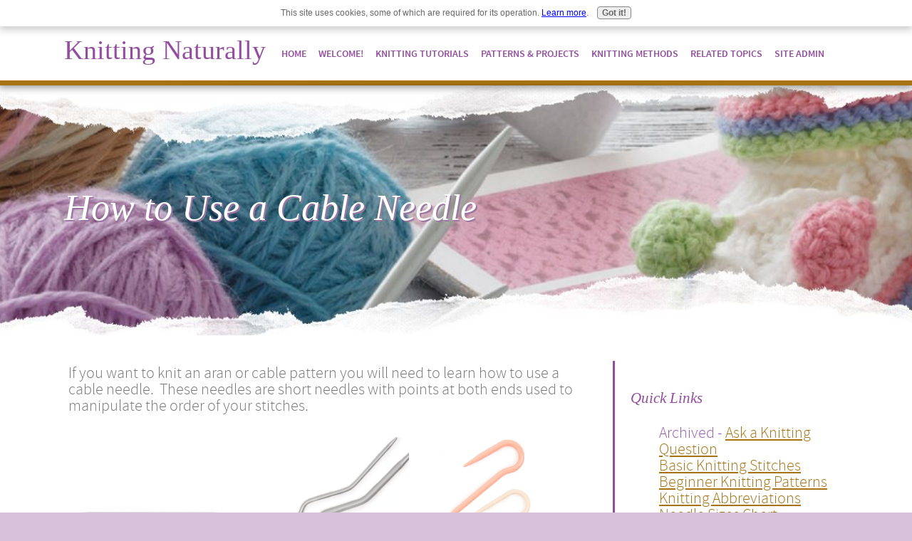

--- FILE ---
content_type: text/html; charset=UTF-8
request_url: https://www.knitting-naturally.com/how-to-use-a-cable-needle.html
body_size: 13658
content:
<!DOCTYPE HTML>
<html>
<head><meta http-equiv="content-type" content="text/html; charset=UTF-8"><title>How to Use a Cable Needle</title><meta name="description" content="If you want to knit arans you will need to learn how to use a cable needle.  These needles are short needles with points at both ends used to manipulate the order of your stitches."><meta id="viewport" name="viewport" content="width=device-width, initial-scale=1">
<link href="/sd/support-files/style.css" rel="stylesheet" type="text/css">
<!-- start: tool_blocks.sbi_html_head -->
<!-- Global site tag (gtag.js) - Google Analytics -->
<script async src="https://www.googletagmanager.com/gtag/js?id=UA-2443524-9"></script>
<script>window.dataLayer=window.dataLayer||[];function gtag(){dataLayer.push(arguments);}gtag('js',new Date());gtag('config','UA-2443524-9');</script>
<link rel="apple-touch-icon" sizes="57x57" href="/xfavicon-57x57.png.pagespeed.ic.Yc0ssMiIBA.webp"> <link rel="apple-touch-icon" sizes="60x60" href="/xfavicon-60x60.png.pagespeed.ic.TjRyHT6R3-.webp"> <link rel="apple-touch-icon" sizes="72x72" href="/xfavicon-72x72.png.pagespeed.ic.nJ51wKfgHp.webp"> <link rel="apple-touch-icon" sizes="76x76" href="/xfavicon-76x76.png.pagespeed.ic.F7Jvle4Pvi.webp"> <link rel="apple-touch-icon" sizes="114x114" href="/xfavicon-114x114.png.pagespeed.ic.0ho-jWkqgZ.webp"> <link rel="apple-touch-icon" sizes="120x120" href="/xfavicon-120x120.png.pagespeed.ic.x4LUl6oYtv.webp"> <link rel="apple-touch-icon" sizes="144x144" href="/xfavicon-144x144.png.pagespeed.ic.hIQ1AdQ_AB.webp"> <link rel="apple-touch-icon" sizes="152x152" href="/xfavicon-152x152.png.pagespeed.ic.ZyoYPjE2md.webp"> <link rel="apple-touch-icon" sizes="180x180" href="/xfavicon-180x180.png.pagespeed.ic.pPYkxB53RD.webp"> <link rel="icon" type="image/png" href="/xfavicon-36x36.png.pagespeed.ic.RhurxDHfNF.webp" sizes="36x36"> <link rel="icon" type="image/png" href="/xfavicon-48x48.png.pagespeed.ic.p5nUfBsCdP.webp" sizes="48x48"> <link rel="icon" type="image/png" href="/xfavicon-72x72.png.pagespeed.ic.nJ51wKfgHp.webp" sizes="72x72"> <link rel="icon" type="image/png" href="/xfavicon-96x96.png.pagespeed.ic.lP1T5No1Zk.webp" sizes="96x96"> <link rel="icon" type="image/png" href="/xfavicon-144x144.png.pagespeed.ic.hIQ1AdQ_AB.webp" sizes="144x144"> <link rel="icon" type="image/png" href="/xfavicon-192x192.png.pagespeed.ic.6S7oco-1nU.webp" sizes="192x192"> <link rel="icon" type="image/png" href="/xfavicon-16x16.png.pagespeed.ic.x4V-QJ3Wpx.webp" sizes="16x16"> <link rel="icon" type="image/png" href="/xfavicon-32x32.png.pagespeed.ic.pssfn_YwPm.webp" sizes="32x32"> <link rel="icon" type="image/png" href="/xfavicon-48x48.png.pagespeed.ic.p5nUfBsCdP.webp" sizes="48x48"><link rel="canonical" href="https://www.knitting-naturally.com/how-to-use-a-cable-needle.html"/>
<link rel="alternate" type="application/rss+xml" title="RSS" href="https://www.knitting-naturally.com/knitting-for-beginners.xml">
<meta property="og:site_name" content="Knitting Naturally"/>
<meta property="og:title" content="How to Use a Cable Needle"/>
<meta property="og:description" content="If you want to knit arans you will need to learn how to use a cable needle.  These needles are short needles with points at both ends used to manipulate the order of your stitches."/>
<meta property="og:type" content="article"/>
<meta property="og:url" content="https://www.knitting-naturally.com/how-to-use-a-cable-needle.html"/>
<meta property="og:image" content="https://www.knitting-naturally.com/images/031123-A.jpg"/>
<meta property="og:image" content="https://www.knitting-naturally.com/images/curved-cable-needles.png"/>
<meta property="og:image" content="https://www.knitting-naturally.com/knitting-for-beginners-fb.png"/>
<meta property="og:image" content="https://www.knitting-naturally.com/images/curved-cable-needles-2.png"/>
<meta property="fb:app_id" content="195871883812271"/>
<meta property="fb:admins" content="knittingnaturally"/>
<!-- SD -->
<script>var https_page=1</script>
<style>.responsive_grid_block-223358348 div.responsive_col-1{width:33.333%}.responsive_grid_block-223358348 div.responsive_col-2{width:33.333%}.responsive_grid_block-223358348 div.responsive_col-3{width:33.333%}@media only screen and (max-width:768px){.responsive_grid_block-223358348 div.responsive_col-1{width:33.333%}.responsive_grid_block-223358348 div.responsive_col-2{width:33.333%}.responsive_grid_block-223358348 div.responsive_col-3{width:33.333%}}@media only screen and (max-width:447px){.responsive_grid_block-223358348 div.responsive_col-1{width:100%}.responsive_grid_block-223358348 div.responsive_col-2{width:100%}.responsive_grid_block-223358348 div.responsive_col-3{width:100%}}</style>
<script src="https://www.knitting-naturally.com/sd/support-files/gdprcookie.js.pagespeed.jm.zntBhQShy_.js" async defer></script><!-- end: tool_blocks.sbi_html_head -->
<!-- start: shared_blocks.139151009#end-of-head -->
<!-- Google tag (gtag.js) -->
<script async src="https://www.googletagmanager.com/gtag/js?id=G-GNXE1PL3R6"></script>
<script>window.dataLayer=window.dataLayer||[];function gtag(){dataLayer.push(arguments);}gtag('js',new Date());gtag('config','G-GNXE1PL3R6');</script>
<link href="https://www.knitting-naturally.com/support-files/A.mobile.css.pagespeed.cf.uuze_V8yy_.css" rel="stylesheet" type="text/css">
<script src="https://www.knitting-naturally.com/support-files/mobile.js.pagespeed.ce.QbGz53uRXo.js"></script>
<script>MOBILE.doEndOfHead();</script>
<script>var switchTo5x=true;</script>
<script src="https://w.sharethis.com/button/buttons.js"></script>
<script src="https://s.sharethis.com/loader.js"></script>
<meta property="fb:admins" content="{knittingnaturally}"/>
<script async src="https://pagead2.googlesyndication.com/pagead/js/adsbygoogle.js?client=ca-pub-0976412557568874" crossorigin="anonymous"></script>
<!-- end: shared_blocks.139151009#end-of-head -->
<script>var FIX=FIX||{};</script>
</head>
<body class="responsive">
<div id="PageWrapper" class="modern">
<div id="HeaderWrapper">
<div id="Header">
<div class="Liner">
<div class="WebsiteName">
<a href="/">Knitting Naturally</a>
</div><div class="Tagline"> </div>
<!-- start: shared_blocks.139151005#top-of-header -->
<!-- start: tool_blocks.navbar.horizontal.left --><div class="ResponsiveNavWrapper">
<div class="ResponsiveNavButton"><span>Menu</span></div><div class="HorizontalNavBarLeft HorizontalNavBar HorizontalNavBarCSS ResponsiveNav">
<ul class="root"><li class="li1"><a href="/">Home</a></li>
<li class="li1 submenu">
<span class="navheader">Welcome!</span>
<ul>
<li class="li2"><a href="/knitting-for-beginners-blog.html">See What's New</a></li>
<li class="li2"><a href="/amazon-picks.html">Knitting Books</a></li>
<li class="li2"><a href="https://www.knit-bits.com.au">KnitBits Store</a></li>
<li class="li2"><a href="/baby-shawls.html">Baby Shawls for Sale</a></li>
</ul>
</li>
<li class="li1 submenu">
<span class="navheader">Knitting Tutorials</span>
<ul>
<li class="li2 submenu">
<span class="navheader">Knitting Terms and Abbreviations</span>
<ul>
<li class="li3"><a href="/knitting-abbreviations.html">Knitting Abbreviations</a></li>
<li class="li3"><a href="/knitting-terms.html">Knitting Terms</a></li>
</ul>
</li>
<li class="li2"><a href="/knitting-basics.html">Knitting Basics</a></li>
<li class="li2"><a href="/knitting-help.html">Knitting Help</a></li>
<li class="li2"><a href="/knitting-instructions.html">Knitting Instructions</a></li>
<li class="li2 submenu">
<span class="navheader">Knitting Stitches</span>
<ul>
<li class="li3"><a href="/knitting-stitch-patterns.html">Knitting Stitch Patterns</a></li>
<li class="li3"><a href="/basic-knitting-stitches.html">Basic Knitting Stitch Patterns</a></li>
<li class="li3"><a href="/all-over-lace-knitting-stitch-patterns.html">All Over Lace Knitting Stitch Patterns</a></li>
<li class="li3"><a href="/lace-knitting-stitch-patterns.html">Lace Knitting Stitch Patterns</a></li>
<li class="li3"><a href="/panel-knitting-stitch-patterns.html">Panel Knitting Stitch Patterns</a></li>
<li class="li3"><a href="/cable-knitting-patterns.html">Cable Knitting Stitch Patterns</a></li>	<li class="li3"><a href="/textured-knitting-stitch-patterns.html">Textured Knitting Stitch Patterns</a></li>
</ul>
</li>
<li class="li2 submenu">
<span class="navheader">Knitting Techniques</span>
<ul>
<li class="li3"><a href="/knitting-techniques.html">Summary of Knitting Techniques</a></li>
<li class="li3"><a href="/aran-knitting.html">Aran Knitting</a></li>
<li class="li3"><a href="/double-knitting.html">Double Knitting</a></li>
<li class="li3"><a href="/fair-isle-knitting.html">Fair Isle Knitting</a></li>
<li class="li3"><a href="/mitred-knitting.html">Mitred Knitting</a></li>
<li class="li3"><a href="/lace-knitting.html">Lace Knitting</a></li>
<li class="li3"><a href="/shetland-knitting.html">Shetland Knitting</a></li>
</ul>
</li>
<li class="li2"><a href="/knitting-wool.html">Knitting Wool</a></li>
<li class="li2"><a href="/knitting-supplies.html">Knitting Supplies</a></li>	</ul>
</li>
<li class="li1 submenu">
<span class="navheader">Patterns & Projects</span>
<ul>
<li class="li2"><a href="/knitting-patterns.html">Knitting Patterns</a></li>
<li class="li2"><a href="/heirloom-knitting.html">Heirloom Knitting</a></li>
<li class="li2"><a href="/baby-knitting.html">Baby Knitting</a></li>
<li class="li2"><a href="/knitted-toys.html">Knitted Toys</a></li>
</ul>
</li>
<li class="li1 submenu">
<span class="navheader">Knitting Methods</span>
<ul>
<li class="li2"><a href="/continental-knitting.html">Continental Knitting</a></li>
<li class="li2"><a href="/french-knitting.html">French Knitting</a></li>
<li class="li2"><a href="/how-to-finger-knit.html">Finger Knitting</a></li>
<li class="li2"><a href="/loom-knitting.html">Loom Knitting</a></li>
<li class="li2"><a href="/machine-knitting.html">Machine Knitting</a></li>
<li class="li2"><a href="/summer-knitting.html">Summer Knitting</a></li>
</ul>
</li>
<li class="li1 submenu">
<span class="navheader">Related Topics</span>
<ul><li class="li2 submenu">
<li class="li2"><a href="/learning-to-spin.html">Learning to Spin</a></li>
</ul>
</li>
<li class="li1 submenu">
<span class="navheader">Site Admin</span>
<ul>
<li class="li2"><a href="/about-me.html">About Me</a></li>
<li class="li2"><a href="/advertising-disclosure-statement.html">Advertising Disclosure Statement</a></li>
<li class="li2"><a href="/linking-to-knitting-naturally.html">Linking to Knitting Naturally</a></li>
<li class="li2"><a href="/privacy-policy.html">Privacy Policy</a></li>
<li class="li2"><a href="/site-index.html">Site Index</a></li>
<li class="li2"><a href="/what-is-your-passion.html">What is Your Passion</a></li>
</ul>
</li>
</ul>
</div></div><!-- end: tool_blocks.navbar.horizontal.left -->
<!-- end: shared_blocks.139151005#top-of-header -->
<!-- start: shared_blocks.139150996#bottom-of-header -->
<!-- end: shared_blocks.139150996#bottom-of-header -->
</div><!-- end Liner -->
</div><!-- end Header -->
</div><!-- end HeaderWrapper -->
<div id="ContentWrapper">
<div id="ContentColumn">
<div class="Liner">
<!-- start: shared_blocks.139150993#above-h1 -->
<!-- end: shared_blocks.139150993#above-h1 -->
<div class="Stripe1 Stripe" style="background-color: #ffffff; box-sizing: border-box"><div class="StripeLiner" style="padding-top: 50px">
<div class="" style="padding-top: 80px; padding-bottom: 160px; box-sizing: border-box"><h1>How to Use a Cable Needle</h1>
</div>
</div></div>
<!-- start: shared_blocks.139151013#below-h1 -->
<div class="Stripe3 Stripe" style="box-sizing: border-box"><div class="StripeLiner"></div></div>
<!-- end: shared_blocks.139151013#below-h1 -->
<!-- start: shared_blocks.139151008#below-paragraph-1 -->
<!-- end: shared_blocks.139151008#below-paragraph-1 -->
<div class="Stripe3 Stripe" style="box-sizing: border-box"><div class="StripeLiner"><!-- start: shared_blocks.219148750#Sidebar -->
<div class="ReminderBox" style="float: right; width: 30%; box-sizing: border-box"><h3><span style="font-size: 21px;">Quick Links</span></h3>
<ul><li><span style="color: #9b59b6;">Archived -&#xa0;<a href="https://www.knitting-naturally.com/knitting-questions.html">Ask a Knitting Question</a></span></li><li><span style="color: #8e44ad;"><a href="https://www.knitting-naturally.com/basic-knitting-stitches.html">Basic Knitting Stitches</a></span></li><li><span style="color: #8e44ad;"><a href="https://www.knitting-naturally.com/beginner-knitting-patterns.html">Beginner Knitting Patterns</a></span></li><li><span style="color: #8e44ad;"><a href="https://www.knitting-naturally.com/knitting-abbreviations.html">Knitting Abbreviations</a></span></li><li><span style="color: #8e44ad;"><a href="https://www.knitting-naturally.com/knitting-needle-sizes.html">Needle Sizes Chart</a>&#xa0;</span></li><li><a style="background-color: transparent;" href="https://www.knitting-naturally.com/knitting-a-tension-square.html">Tension Squares</a><br/></li><li><span style="color: #8e44ad;"><a href="https://www.knitting-naturally.com/yarn-comparison-chart.html">Yarn Comparison Chart</a></span></li></ul>
<p style="text-align: center;"><b>FYI: This site receives a small amount in commissions from affiliate links and third-party advertising.&#xa0;</b><br/></p>
<div class="" style="margin-left: auto; margin-right: auto; float: none; box-sizing: border-box"><br/><center><a href="https://www.sitesell.com/dmo_css.html" rel="noopener nofollow" target="_blank"><img src="https://graphics.sitesell.com/snippet/retirement2-250x250.jpg" alt="Solo Build It!" border="0" width="300" height="300" align=:center:>></a></center>
</div>
</div>
<!-- end: shared_blocks.219148750#Sidebar -->
<p>If you want to knit an aran or cable pattern you will need to learn how to use a cable needle.&#xa0; These needles are short needles with points at both ends used to manipulate the order of your stitches.</p>
<div class="responsive_grid_block-3 responsive_grid_block-223358348"><div class="responsive-row"><div class="responsive_col-1 responsive_grid_block-223358348">
<div class="ImageBlock ImageBlockCenter"><img class="ss-lazy" src="data:image/svg+xml,%3Csvg xmlns='http://www.w3.org/2000/svg' viewBox='0 0 600 600'%3E%3C/svg%3E" data-src="https://www.knitting-naturally.com/images/031123-A.jpg" width="600" height="600" data-pin-media="https://www.knitting-naturally.com/images/031123-A.jpg" style="width: 600px; height: auto"><span class="Caption CaptionCenter" style="max-width:600px">Straight Cable Needles</span></div>
</div><div class="responsive_col-2 responsive_grid_block-223358348">
<div class="ImageBlock ImageBlockCenter"><img class="ss-lazy" src="data:image/svg+xml,%3Csvg xmlns='http://www.w3.org/2000/svg' viewBox='0 0 600 600'%3E%3C/svg%3E" data-src="https://www.knitting-naturally.com/images/curved-cable-needles.png" width="600" height="600" data-pin-media="https://www.knitting-naturally.com/images/curved-cable-needles.png" style="width: 600px; height: auto"><span class="Caption CaptionCenter" style="max-width:600px">Curved Cable Needles</span></div>
</div><div class="responsive_col-3 responsive_grid_block-223358348">
<div class="ImageBlock ImageBlockCenter"><img class="ss-lazy" src="data:image/svg+xml,%3Csvg xmlns='http://www.w3.org/2000/svg' viewBox='0 0 600 600'%3E%3C/svg%3E" data-src="https://www.knitting-naturally.com/images/curved-cable-needles-2.png" width="600" height="600" data-pin-media="https://www.knitting-naturally.com/images/curved-cable-needles-2.png" style="width: 600px; height: auto"><span class="Caption CaptionCenter" style="max-width:600px">Hook Shaped Cable Needles</span></div>
</div></div><!-- responsive_row --></div><!-- responsive_grid_block -->
<p>There a several different types of cable needles available and all will work reasonable well, so the type of needle you choose is really up to you and your own preferences.&#xa0; I tend to use the straight version if I need to use cable needles (often don't for small cables and I tend to use a spare single pointed needle instead of a cable needle most of the time).</p><p>If you want to buy a cable needle or two most come in set of two or three with several different sizes in the set.&#xa0; When you are deciding which needle to use, I recommend one that is close to the diameter of the knitting needles you are using and either the same size or&#xa0; smaller.&#xa0; You definitely do not want it to be larger as the stitching of the previous row can become a little tight as you are manipulating them for your cable pattern and a larger needle will make the task just that much harder.</p>
<h3>Details of How to Use a Cable Needle</h3>
<p>How you use the needle will change depending on the instructions for the cable you are trying to knit, but basically making cable involves temporarily slipping a few stitches off the left hand needle (assuming you are right handed) and onto the cable needle. Those stitches are either held on the cable needle at the back or the front of the work while you work some stitches on the left hand needle.</p><p>After knitting the required number of stitches off the left hand needle you then knit the stitches on the cable needle.</p><p>So what you are doing is changing the order in which the stitches are knit as your work your way through your row to&#xa0; 'twist' small groups of stitches to form your cables.</p>
<div class="ImageBlock ImageBlockCenter"><img class="ss-lazy" src="data:image/svg+xml,%3Csvg xmlns='http://www.w3.org/2000/svg' viewBox='0 0 800 600'%3E%3C/svg%3E" data-src="https://www.knitting-naturally.com/images/stitch-cable.jpg" width="800" height="600" data-pin-media="https://www.knitting-naturally.com/images/stitch-cable.jpg" style="width: 800px; height: auto"></div>
<p>For example on the cable row in the stitch pattern above you would purl to the first cable block of four stitches, slip two stitches onto your cable needle and then take the stitches and the cable needle to the back of the work and hold them out of the way.&#xa0; </p><p>You knit two stitches off the left hand needle and then the two stitches on the cable needle which forms the 2 x 2 twist of the cable.</p><br/>
</div></div>
<!-- start: shared_blocks.139151007#above-socialize-it -->
<div class="Stripe3 Stripe" style="box-sizing: border-box"><div class="StripeLiner">
<div class="" style="margin-left: auto; margin-right: auto; float: none; width: 100%; box-sizing: border-box"><br/><div class='blogItItem'>
<h3 style="text-align: left">Couldn't Find What You Were Looking for?</h3>
<p>Try searching the site using the search box below:</p>
</div><div style='clear:both'></div><br/>
</div>
<hr>
<br/>
</div></div>
<!-- end: shared_blocks.139151007#above-socialize-it -->
<div class="Stripe3 Stripe" style="box-sizing: border-box"><div class="StripeLiner"><div style='clear:both'></div><br/>
<hr style="color:#944ca1;background-color:#944ca1;border-style:solid;width:60%;height:1px;margin-left:0px;text-align:left;">
<p><a href="https://www.knitting-naturally.com/how-to-use-a-cable-needle.html">Back to the top of How to Use a Cable Needle</a><br/><a href="https://www.knitting-naturally.com/knitting-basics.html" onclick="return FIX.track(this);">Return to Knitting Basics</a><br/></p>
<hr style="color:#944ca1;background-color:#944ca1;border-style:solid;width:60%;height:1px;margin-left:0px;text-align:left;">
<div style='clear:both'></div><br/>
</div></div>
<!-- start: shared_blocks.139150995#socialize-it -->
<div class="" style="margin-left: auto; margin-right: auto; float: none; width: 100%; box-sizing: border-box">
<div class="" style="padding-top:130px;width:100%;background-color:transparent;background-image:url(/images/xblank-tearaway-top.png.pagespeed.ic.pjoy2ran6X.webp);background-size:cover;background-repeat:no-repeat;box-sizing:border-box"></div>
<div class="" style="background-color: transparent; box-sizing: border-box"><!-- start: shared_blocks.188359220#Br Clear All -->
<div style='clear:both'></div><br/>
<!-- end: shared_blocks.188359220#Br Clear All -->
<div style='clear:both'></div><br/>
<center>
<script>amzn_assoc_placement="adunit0";amzn_assoc_search_bar="true";amzn_assoc_tracking_id="smabustiptec-20";amzn_assoc_ad_mode="manual";amzn_assoc_ad_type="smart";amzn_assoc_marketplace="amazon";amzn_assoc_region="US";amzn_assoc_title="My Amazon Picks";amzn_assoc_linkid="fbfbb83d836d6325df2c628c9085b917";amzn_assoc_asins="B06XSQP3V3,B01FVI1IGK,B00L8KLLCW,B00MJ789MI,B01MG32K69,B0767HV4M6,B018EOPU8K,B00GYHEFFO,B07CJDWLKL,B0019KHEXG,B009P03EH2,B001GAHFHY,B00ZU40B5K,B019I2EKZ6,B00QGI9ZPG,B07HB266TY,B017KTU4QS,B000XZUDLI,B01EW5V38Q,B0021GN2BA";</script></center>
<center><script src="//z-na.amazon-adsystem.com/widgets/onejs?MarketPlace=US"></script></center>
<div style='clear:both'></div><br/>
<div style='clear:both'></div>
<div style='clear:both'></div>
<div id="New"></div><br/><br/>
<center><a href="https://www.sitesell.com/dmo_css.html" rel="noopener nofollow" target="_blank"><img src="https://graphics.sitesell.com/snippet/crisis-proof-728x90.jpg" alt="Solo Build It!" border="0" width="728" height="90"></a></center><br/>
<!-- start: tool_blocks.whatsnew.[base64] -->
<div class="WhatsNew WhatsNewCenter" style="width: 60%">
<h2><a href="https://www.knitting-naturally.com/knitting-for-beginners-blog.html">Recent Articles</a></h2><div class="WhatsNew-subscribe">
<img loading="lazy" class="WhatsNew-icon" src="[data-uri]" alt="RSS"/>
<ul>
<li>
<a href="https://www.knitting-naturally.com/knitting-for-beginners.xml">
<img loading="lazy" src="[data-uri]" alt="XML RSS"/>
</a>
</li> <li>
<a href="https://feedly.com/i/subscription/feed/https://www.knitting-naturally.com/knitting-for-beginners.xml" target="new" rel="nofollow">
<img loading="lazy" src="[data-uri]" alt="follow us in feedly"/>
</a>
</li> <li>
<a href="https://add.my.yahoo.com/rss?url=https://www.knitting-naturally.com/knitting-for-beginners.xml" target="new" rel="nofollow">
<img loading="lazy" src="[data-uri]" alt="Add to My Yahoo!"/>
</a>
</li> </ul>
</div><ol>
<li>
<h3><a href="https://www.knitting-naturally.com/shetland-knitting.html">Shetland Knitting and Shetland Knitters</a></h3><p class="WhatsNew-time"><abbr title="2021-02-07T07:44:55-0500">Feb 07, 21 07:44 AM</abbr></p><div class="blogItThumbnail"><a href="https://www.knitting-naturally.com/shetland-knitting.html"><img class="blogItThumbnail ss-lazy" src="data:image/svg+xml,%3Csvg xmlns='http://www.w3.org/2000/svg' viewBox='0 0 150 200'%3E%3C/svg%3E" data-src="/image-thumbnails/little-secret-wool-2.jpg/default.webp" alt="little secret" style="width:150px;height:200px" width="150" height="200"></a></div><div class="WhatsNew-content">Shetland knitting and the women in the Shetland Isle who create Shetland lace are among the best knitters in the world.</div><p class="WhatsNew-more"><a href="/shetland-knitting.html">Read More</a></p></li>
<li>
<h3><a href="https://www.knitting-naturally.com/fixing-knitting-mistakes.html">Fixing Knitting Mistakes</a></h3><p class="WhatsNew-time"><abbr title="2021-01-28T02:35:00-0500">Jan 28, 21 02:35 AM</abbr></p><div class="blogItThumbnail"><a href="https://www.knitting-naturally.com/fixing-knitting-mistakes.html"><img class="blogItThumbnail ss-lazy" src="data:image/svg+xml,%3Csvg xmlns='http://www.w3.org/2000/svg' viewBox='0 0 150 112.5'%3E%3C/svg%3E" data-src="/image-thumbnails/fixing-mistakes-dropped-stitch.png/default.webp" alt="fixing knitting mistakes" style="width:150px;height:112.5px" width="150" height="112.5"></a></div><div class="WhatsNew-content">When you are learning how to knit, you are going to make a few mistakes. It might not make you happy but fixing knitting mistakes is par for the course.</div><p class="WhatsNew-more"><a href="/fixing-knitting-mistakes.html">Read More</a></p></li>
<li>
<h3><a href="https://www.knitting-naturally.com/shetland-lace-knitting.html">Shetland Lace Knitting</a></h3><p class="WhatsNew-time"><abbr title="2019-12-11T19:03:25-0500">Dec 11, 19 07:03 PM</abbr></p><div class="blogItThumbnail"><a href="https://www.knitting-naturally.com/shetland-lace-knitting.html"><img class="blogItThumbnail ss-lazy" src="data:image/svg+xml,%3Csvg xmlns='http://www.w3.org/2000/svg' viewBox='0 0 150 112.5'%3E%3C/svg%3E" data-src="/image-thumbnails/Alice-Maud-knitted-stole-almond-03.jpg/default.webp" alt="alice maud stole" style="width:150px;height:112.5px" width="150" height="112.5"></a></div><div class="WhatsNew-content">Shetland Lace Knitting is a particular style of knitting that developed in the Shetland Islands and was one of the main exports of the Island early in the last century.</div><p class="WhatsNew-more"><a href="/shetland-lace-knitting.html">Read More</a></p></li></ol></div><!-- end: tool_blocks.whatsnew.[base64] -->
<br/><br/>
</div>
<!-- start: shared_blocks.219224751#tearaway bottom -->
<div class="Stripe3 Stripe" style="background-color:transparent;background-image:url(/images/xblank-tearaway-bottom.png.pagespeed.ic.xxqADmkWxn.webp);background-size:cover;background-repeat:no-repeat;box-sizing:border-box"><div class="StripeLiner" style="padding-top: 120px; width: 100%"></div></div>
<!-- end: shared_blocks.219224751#tearaway bottom -->
<div class="Stripe3 Stripe" style="box-sizing: border-box"><div class="StripeLiner">
<div class="Stripe3 Stripe" style="box-sizing: border-box"><div class="StripeLiner">
<div class="" style="margin-left: auto; margin-right: auto; float: none; width: 66%; box-sizing: border-box"><h3>Subscribe Here:</h3>
<!-- start: tool_blocks.ezine2 -->
<div class="Ezine2 EzineLeft  EzineHorizontal">
<form action="/cgi-bin/mailout/mailmgr.cgi" method="POST" accept-charset="UTF-8">
<input type="hidden" name="list_id" value="12483">
<input type="hidden" name="action" value="subscribe">
<div class="EzineRow EzineEmailRow">
<label for="EzineEmail.23">Email</label>
<input id="EzineEmail.23" required type="email" name="email" onFocus="SS_LDR_recaptcha()">
</div><div class="EzineRow EzineGDPRAgeConsentRow">
<label for="EzineGDPRAgeConsent.23"><input id="EzineGDPRAgeConsent.23" required type="checkbox" name="gdpr_age_consent">I am at least 16 years of age.</label>
</div>
<div class="EzineRow GDPRPrivacyPolicyConsentRow">
<label for="GDPRPrivacyPolicyConsent.23"><input id="GDPRPrivacyPolicyConsent.23" required type="checkbox" name="gdpr_privacy_policy_consent">I have read and accept the <a href="https://www.knitting-naturally.com/privacy-policy.html" target="_new">privacy policy</a>.</label>
</div>
<div class="EzineRow GDPRInformationPurposeRow">
<label for="GDPRInformationPurpose.23"><input id="GDPRInformationPurpose.23" required type="checkbox" name="gdpr_information_purpose">I understand that you will use my information to send me a newsletter.</label>
</div><div class="EzineRow EzineButtonRow">
<button class="EzineButton" type="submit">Subscribe</button>
</div>
</form>
</div><!-- end: tool_blocks.ezine2 -->
</div>
</div></div>
<!-- start: shared_blocks.188359220#Br Clear All -->
<div style='clear:both'></div><br/>
<!-- end: shared_blocks.188359220#Br Clear All -->
<!-- start: tool_blocks.socializeit -->
<div id="socializeit_192694018" class="js-socializeit"></div>
<script>var https_page;var socializeit_options=socializeit_options||[];socializeit_options.push({el_id:"socializeit_192694018",pack:1,domain:"knitting-naturally.com",https_page:https_page,share_horizontal_label:"Share this page:",share_sticky_label:"Share",payItText:"Enjoy this page?  Please pay it forward. Here&apos;s how...",payItExpanded:"<p>Would you prefer to share this page with others by linking to it?</p><ol><li>Click on the HTML link code below.</li><li>Copy and paste it, adding a note of your own, into your blog, a Web page, forums, a blog comment, your Facebook account, or anywhere that someone would find this page valuable.</li></ol>",szColor:"",whatIsThisLabel:"What’s this?",whatIsThisUrl:"/help/whats-this.html",background_color:"",version:1,display_variant:""});</script><!-- end: tool_blocks.socializeit -->
<br/><br/><center><script src="//z-na.amazon-adsystem.com/widgets/onejs?MarketPlace=US&adInstanceId=fa9c942d-457a-4e5f-b4e1-0cc3083efdec"></script></center>
<script>amzn_assoc_placement="adunit0";amzn_assoc_search_bar="true";amzn_assoc_tracking_id="smabustiptec-20";amzn_assoc_ad_mode="manual";amzn_assoc_ad_type="smart";amzn_assoc_marketplace="amazon";amzn_assoc_region="US";amzn_assoc_title="My Amazon Picks";amzn_assoc_linkid="fbfbb83d836d6325df2c628c9085b917";amzn_assoc_asins="B06XSQP3V3,B01FVI1IGK,B00L8KLLCW,B00MJ789MI,B01MG32K69,B0767HV4M6,B018EOPU8K,B00GYHEFFO,B07CJDWLKL,B0019KHEXG,B009P03EH2,B001GAHFHY,B00ZU40B5K,B019I2EKZ6,B00QGI9ZPG,B07HB266TY,B017KTU4QS,B000XZUDLI,B01EW5V38Q,B0021GN2BA";</script></center>
<script>amzn_assoc_placement="adunit0";amzn_assoc_search_bar="true";amzn_assoc_tracking_id="smabustiptec-20";amzn_assoc_ad_mode="manual";amzn_assoc_ad_type="smart";amzn_assoc_marketplace="amazon";amzn_assoc_region="US";amzn_assoc_title="My Amazon Picks";amzn_assoc_linkid="fbfbb83d836d6325df2c628c9085b917";amzn_assoc_asins="B06XSQP3V3,B01FVI1IGK,B00L8KLLCW,B00MJ789MI,B01MG32K69,B0767HV4M6,B018EOPU8K,B00GYHEFFO,B07CJDWLKL,B0019KHEXG,B009P03EH2,B001GAHFHY,B00ZU40B5K,B019I2EKZ6,B00QGI9ZPG,B07HB266TY,B017KTU4QS,B000XZUDLI,B01EW5V38Q,B0021GN2BA";</script></center>
<br/><br/>
<script>amzn_assoc_placement="adunit0";amzn_assoc_search_bar="true";amzn_assoc_tracking_id="smabustiptec-20";amzn_assoc_ad_mode="manual";amzn_assoc_ad_type="smart";amzn_assoc_marketplace="amazon";amzn_assoc_region="US";amzn_assoc_title="My Amazon Picks";amzn_assoc_linkid="fbfbb83d836d6325df2c628c9085b917";amzn_assoc_asins="B06XSQP3V3,B01FVI1IGK,B00L8KLLCW,B00MJ789MI,B01MG32K69,B0767HV4M6,B018EOPU8K,B00GYHEFFO,B07CJDWLKL,B0019KHEXG,B009P03EH2,B001GAHFHY,B00ZU40B5K,B019I2EKZ6,B00QGI9ZPG,B07HB266TY,B017KTU4QS,B000XZUDLI,B01EW5V38Q,B0021GN2BA";</script></center>
<script>amzn_assoc_placement="adunit0";amzn_assoc_search_bar="true";amzn_assoc_tracking_id="smabustiptec-20";amzn_assoc_ad_mode="manual";amzn_assoc_ad_type="smart";amzn_assoc_marketplace="amazon";amzn_assoc_region="US";amzn_assoc_title="My Amazon Picks";amzn_assoc_linkid="fbfbb83d836d6325df2c628c9085b917";amzn_assoc_asins="B06XSQP3V3,B01FVI1IGK,B00L8KLLCW,B00MJ789MI,B01MG32K69,B0767HV4M6,B018EOPU8K,B00GYHEFFO,B07CJDWLKL,B0019KHEXG,B009P03EH2,B001GAHFHY,B00ZU40B5K,B019I2EKZ6,B00QGI9ZPG,B07HB266TY,B017KTU4QS,B000XZUDLI,B01EW5V38Q,B0021GN2BA";</script></center><br/><br/>
</div></div>
</div>
<!-- end: shared_blocks.139150995#socialize-it -->
<!-- start: shared_blocks.139151004#below-socialize-it -->
<!-- start: shared_blocks.223491033#Tearaway-top-support-block -->
<div class="" style="padding-top:130px;width:100%;background-color:transparent;background-image:url(/images/xblank-tearaway-top.png.pagespeed.ic.pjoy2ran6X.webp);background-size:cover;background-repeat:no-repeat;box-sizing:border-box"></div>
<!-- end: shared_blocks.223491033#Tearaway-top-support-block -->
<!-- end: shared_blocks.139151004#below-socialize-it -->
</div><!-- end Liner -->
</div><!-- end ContentColumn -->
</div><!-- end ContentWrapper -->
<div id="FooterWrapper">
<div id="Footer">
<div class="Liner">
<!-- start: shared_blocks.139150997#above-bottom-nav -->
<div class="" style="border-color: #944ca1; border-width: 1px 1px 1px 1px; border-style: solid; margin-left: auto; margin-right: auto; padding-left: 18px; padding-right: 18px; padding-bottom: 10px; float: none; width: 66%; background-color: #ffffff; box-sizing: border-box"><h2>Thank you for supporting this site...<br/></h2>
<p><span style="color: rgb(0, 0, 0);font-family: monospace;font-size: medium;">If this is all that you can see in this box, then you probably have an ad-blocker enabled on your browser. &#xa0;I know that adds can be a little annoying but the advertising on this site helps to cover the costs of running the site. &#xa0;If you can't or won't whitelist this site so that the adverts are visible to you, please consider making a donation using the button below.</span><br/></p>
<br/><center>
<form action="https://www.paypal.com/cgi-bin/webscr" method="post" target="_top">
<input type="hidden" name="cmd" value="_s-xclick">
<input type="hidden" name="hosted_button_id" value="DD3AERYWNCH62">
<input type="image" src="https://web.archive.org/web/20180412052647im_/https://www.paypalobjects.com/en_AU/i/btn/btn_donateCC_LG.gif" border="0" name="submit" alt="PayPal — The safer, easier way to pay online.">
<img alt="" border="0" src="https://web.archive.org/web/20180412052647im_/https://www.paypalobjects.com/en_AU/i/scr/pixel.gif" width="1" height="1">
</form>
</center><br/>
</div>
<!-- end: shared_blocks.139150997#above-bottom-nav -->
<!-- start: shared_blocks.139151000#bottom-navigation -->
<p style="text-align: center;"><span style="color: rgb(255, 255, 255);text-align: start;font-size: 18px;"><b>© 2008 - 2022. All rights reserved. <a href="https://plus.google.com/u/0/103909140373038682697/posts?rel=author" onclick="return FIX.track(this);"><span style="color: rgb(255, 255, 255);">Deborah Mason</span></a> & Knitting-Naturally.com</b></span></p><p style="text-align: center;"><span style="color: rgb(255, 255, 255);text-align: start;font-size: 18px;"><b><a href="https://www.knitting-naturally.com/advertising-disclosure-statement.html"><span style="color: rgb(255, 255, 255);">Advertising Disclosure</span></a>&#xa0;|&#xa0;<a href="https://www.knitting-naturally.com/contact.html"><span style="color: rgb(255, 255, 255);">Contact Deb</span></a>&#xa0;|&#xa0;<a href="https://www.knitting-naturally.com/privacy-policy.html"><span style="color: rgb(255, 255, 255);">Privacy</span></a></b></span></p><p style="text-align: center;"><span style="color: rgb(255, 255, 255);text-align: start;font-size: 14px;"><b>This site receives a small commission from affiliate links and third-party advertising.&#xa0;</b></span><br/><span style="color: rgb(255, 255, 255);text-align: start;font-size: 14px;"><b>All images on this site have been sourced legally and copyright remains with the photographer. </b></span></p><p style="text-align: center;"><span style="color: rgb(255, 255, 255);text-align: start;font-size: 14px;"><b>&#xa0;BTW: It is really not okay to just take images that do not belong to you, so please don't do it...</b></span></p><p style="text-align: center;"><span style="color: rgb(255, 255, 255);text-align: start;font-size: 14px;"><b><a href="https://creativecommons.org/licenses/by/2.0/" onclick="return FIX.track(this);"><span style="color: rgb(255, 255, 255);">Flickr</span></a> | CanstockPhotos&#xa0;| <a href="https://www.dreamstime.com/terms" onclick="return FIX.track(this);"><span style="color: rgb(255, 255, 255);">Dreamstime</span></a></b></span><br/></p>
<!-- end: shared_blocks.139151000#bottom-navigation -->
<!-- start: shared_blocks.139150994#below-bottom-nav -->
<br/><br/><center><a href="https://www.sitesell.com/dmo_css.html" rel="noopener nofollow" target="_blank"><img src="https://graphics.sitesell.com/snippet/retirement1-728x90.jpg" alt="Solo Build It!" border="0" width="728" height="90"></a></center>
<!-- end: shared_blocks.139150994#below-bottom-nav -->
<!-- start: shared_blocks.139150999#footer -->
<!-- Start of StatCounter Code for Default Guide -->
<script>var sc_project=9117645;var sc_invisible=1;var sc_security="500eb4c0";var scJsHost=(("https:"==document.location.protocol)?"https://secure.":"https://www.");document.write("<sc"+"ript type='text/javascript' src='"+scJsHost+"statcounter.com/counter/counter.js'></"+"script>");</script>
<noscript><div class="statcounter"><a href="https://statcounter.com/" rel="noopener" target="_blank" title="web analytics"><img class="statcounter" src="https://c.statcounter.com/9117645/0/500eb4c0/1/" alt="web
analytics"></a></div></noscript>
<!-- End of StatCounter Code for Default Guide -->
<!-- end end of file -->
<!-- end: SSI z-end-file.shtml --> <!-- start: tool_blocks.sbi_html_body_end --> <div id="fb-root"></div><script>window.fbAsyncInit=function(){FB.init({appId:'195871883812271',status:true,cookie:true,xfbml:true,channelUrl:'https://www.knitting-naturally.com/fb/channel.html',oauth:true});};(function(){var e=document.createElement('script');e.src=document.location.protocol+'//connect.facebook.net/en_US/sdk.js#xfbml=1&version=v2.0';e.async=true;document.getElementById('fb-root').appendChild(e);}());</script><!-- end: tool_blocks.sbi_html_body_end -->
<!-- Generated at 01:29:41 03-Sep-2015 -->
<div id="amzn-assoc-ad-89aa9cff-4fbe-4014-b354-fef567a8144b"></div><script async src="//z-na.amazon-adsystem.com/widgets/onejs?MarketPlace=US&adInstanceId=89aa9cff-4fbe-4014-b354-fef567a8144b"></script>
<!-- end: shared_blocks.139150999#footer -->
</div><!-- end Liner -->
</div><!-- end Footer -->
</div><!-- end FooterWrapper -->
</div><!-- end PageWrapper -->
<script src="/sd/support-files/fix.js.pagespeed.jm.kO802e-6BK.js"></script>
<script>FIX.doEndOfBody();</script>
<script src="/sd/support-files/design.js.pagespeed.jm.Yk_kzwX5Xg.js"></script>
<!-- start: tool_blocks.sbi_html_body_end -->
<script>var SS_PARAMS={pinterest_enabled:false,googleplus1_on_page:false,socializeit_onpage:true};</script><style>.g-recaptcha{display:inline-block}.recaptcha_wrapper{text-align:center}</style>
<script>if(typeof recaptcha_callbackings!=="undefined"){SS_PARAMS.recaptcha_callbackings=recaptcha_callbackings||[]};</script><script>(function(d,id){if(d.getElementById(id)){return;}var s=d.createElement('script');s.async=true;s.defer=true;s.src="/ssjs/ldr.js";s.id=id;d.getElementsByTagName('head')[0].appendChild(s);})(document,'_ss_ldr_script');</script><script async src="/ssjs/lazyload.min.js.pagespeed.jm.GZJ6y5Iztl.js"></script><!-- end: tool_blocks.sbi_html_body_end -->
<!-- Generated at 22:56:40 29-Jul-2025 with scenic v161 -->
</body>
</html>


--- FILE ---
content_type: text/html; charset=utf-8
request_url: https://www.google.com/recaptcha/api2/aframe
body_size: 267
content:
<!DOCTYPE HTML><html><head><meta http-equiv="content-type" content="text/html; charset=UTF-8"></head><body><script nonce="of0sKsTtSUuKPSHrwMT2QA">/** Anti-fraud and anti-abuse applications only. See google.com/recaptcha */ try{var clients={'sodar':'https://pagead2.googlesyndication.com/pagead/sodar?'};window.addEventListener("message",function(a){try{if(a.source===window.parent){var b=JSON.parse(a.data);var c=clients[b['id']];if(c){var d=document.createElement('img');d.src=c+b['params']+'&rc='+(localStorage.getItem("rc::a")?sessionStorage.getItem("rc::b"):"");window.document.body.appendChild(d);sessionStorage.setItem("rc::e",parseInt(sessionStorage.getItem("rc::e")||0)+1);localStorage.setItem("rc::h",'1769183410551');}}}catch(b){}});window.parent.postMessage("_grecaptcha_ready", "*");}catch(b){}</script></body></html>

--- FILE ---
content_type: text/css; charset=utf-8
request_url: https://www.knitting-naturally.com/support-files/A.mobile.css.pagespeed.cf.uuze_V8yy_.css
body_size: 1068
content:
@media only screen and (max-device-width:480px){html{-webkit-text-size-adjust:none;}
}
html.landscape #ContentColumn{font-size:125%;line-height:1.3;}
html.mobile .desktopOnly{display:none;}
.mobileOnly{display:none;}
html.mobile .mobileOnly{display:block;}
html.mobile form > table{max-width:100% !important;width:auto !important;-moz-box-sizing:border-box;-webkit-box-sizing:border-box;box-sizing:border-box;}
#NotifyDiv input[type="text"],
html.mobile .formbody input[type="text"],
html.mobile .comments input[type="text"],
#NotifyDiv textarea,
html.mobile .formbody textarea,
html.mobile .comments textarea,
#NotifyDiv select,
html.mobile .formbody select,
html.mobile .comments select{width:90% !important;}
html.mobile #pendingSubmission table{width:100%;}
html.mobile.android2 iframe{width:100% !important;}
#toolbar{text-align:center;width:100%;height:auto;-moz-box-sizing:border-box;-webkit-box-sizing:border-box;box-sizing:border-box;z-index:1000;padding:4px 2px;background:#000;position:fixed;top:0;left:0;}
#toolbar button{width:47.5%;font-size:12px;padding:0.3em;}
html.mobile #PageWrapper{margin-top:35px;}
html.fullView #PageWrapper{margin-top:65px;}
html.android2 #toolbar button{background:#f7f7f7;border:1px solid #2F4255;border-radius:0.5em;}
.iosbtnfix{height:1000px;overflow:hidden;}
html.fullView #mobileBtn{width:97%;}
html.mobile #toTopBtn,
html.mobile #navBtn{width:64.1%;}
html.mobile #fullBtn{width:31.1%;margin-right:4px;}
html.mobile #fullBtn,
html.mobile #navBtn{display:inline-block;}
#fullBtn,
#navBtn,
#toTopBtn,
html.mobile #mobileBtn{display:none;}
.phantomHeaderImage{position:absolute;left:-9999px;top:-9999px;}
html.mobile,
html.mobile body{height:100%;}
html.mobile #PageWrapper{max-width:100%;-moz-box-sizing:border-box;-webkit-box-sizing:border-box;box-sizing:border-box;overflow:hidden;background-size:100%;-webkit-overflow-scrolling:touch;}
html.mobile #Header{width:100%;}
html.mobile #Header,
html.mobile #Header .Liner{background-size:100%;}
html.mobile #ContentWrapper{padding:0;float:none;}
html.mobile #ContentColumn,
html.mobile #NavColumn,
html.mobile #ExtraColumn{float:none;width:auto;margin:0;}
html.mobile #NavColumn,
html.mobile #ExtraColumn{margin-top:200px;}
html.mobile #PageWrapper{text-align:center;}
html.mobile #ContentColumn,
html.mobile #Header,
html.mobile #NavColumn,
html.mobile #ExtraColumn{text-align:left;}
html.mobile #NavColumn,
html.mobile #ExtraColumn{display:inline-block;width:180px;vertical-align:top;overflow:hidden;}
html.mobile #Footer{position:absolute;top:10000px;left:0;background-image:url(../image-files/footer-background.jpg);background-position:bottom;background-repeat:no-repeat;}
@media only screen and (max-width:359px){html.mobile #NavColumn,
html.mobile #ExtraColumn{width:158px;}
html.mobile #ExtraColumn{margin-left:-4px !important;}
html.mobile #NavColumn .Liner,
html.mobile #ExtraColumn .Liner{padding-left:1px;padding-right:1px;}
html.mobile #ExtraColumn .Liner{padding-left:0;}
html.mobile #NavColumn *,
html.mobile #ExtraColumn *{max-width:100%;-moz-box-sizing:border-box;-webkit-box-sizing:border-box;box-sizing:border-box;background-size:100%;}
}
@media only screen and (max-width:379px){html.mobile #ExtraColumn{margin-left:0;}
}
@media only screen and (min-width:360px){html.mobile #NavColumn,
html.mobile #ExtraColumn{width:178px;}
}
@media only screen and (min-width:380px){html.mobile #NavColumn,
html.mobile #ExtraColumn{width:180px;}
html.mobile #ExtraColumn{margin-left:20px;}
}
@media only screen and (max-width:550px){html.mobile .socializeIt,
html.mobile .socializeIt img{width:100% !important;}
html.mobile .socializeIt textarea{width:100% !important;}
html.mobile .socializeIt > tbody > tr:first-child > td{width:45%;}
html.mobile .socializeIt > tbody > tr:first-child > td:first-child{width:10%;}
}
html.mobile #ContentWrapper{background:transparent;}
html.m #sthoverbuttons,
html.m #google_translate_element{display:none !important;}